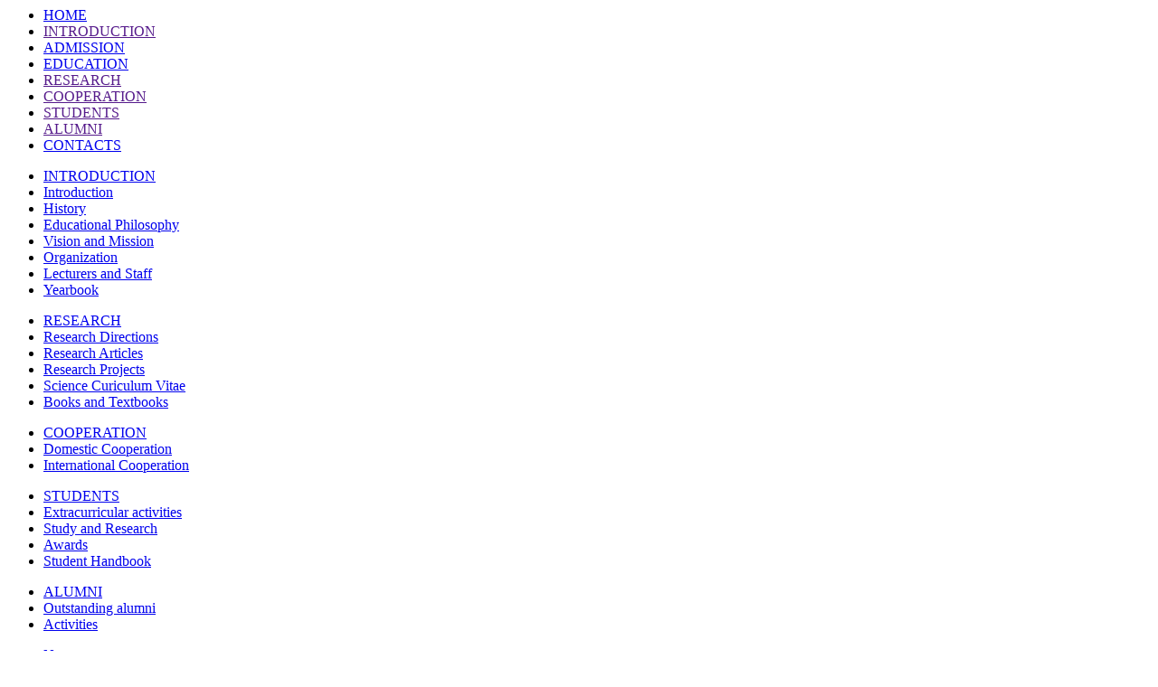

--- FILE ---
content_type: text/html; charset=utf-8
request_url: http://dut.udn.vn/KhoaKientrucEN/Thongbaods/gid/227
body_size: 13153
content:
<!DOCTYPE HTML PUBLIC "-//W3C//DTD HTML 4.0 Transitional//EN">
<html  lang="en-US">
<head id="Head"><meta content="text/html; charset=UTF-8" http-equiv="Content-Type" /><title>
	Trường Đại học Bách khoa - Đại học Đà Nẵng > KhoaKientrucEN > Thongbaods
</title><meta id="MetaRobots" name="ROBOTS" content="INDEX, FOLLOW" /><link href="/Resources/Shared/stylesheets/dnndefault/7.0.0/default.css?cdv=127" type="text/css" rel="stylesheet"/><link href="/Portals/_default/admin.css?cdv=127" type="text/css" rel="stylesheet"/><link href="/DesktopModules/BKBanner2EN/module.css?cdv=127" type="text/css" rel="stylesheet"/><link href="/DesktopModules/BKFooterEN/module.css?cdv=127" type="text/css" rel="stylesheet"/><link href="/DesktopModules/BKMenuLeft/module.css?cdv=127" type="text/css" rel="stylesheet"/><link href="/DesktopModules/BKTintucDs/module.css?cdv=127" type="text/css" rel="stylesheet"/><link href="/Portals/_default/skins/dhbk/skin.css?cdv=127" type="text/css" rel="stylesheet"/><script src="/Resources/libraries/jQuery/01_09_01/jquery.js?cdv=127" type="text/javascript"></script><script src="/Resources/libraries/jQuery-UI/01_11_03/jquery-ui.js?cdv=127" type="text/javascript"></script><link href="http://dynamic.vdc.vn/KhoaKientrucEN/Thongbaods/gid/227" rel="canonical" /></head>
<body id="Body">
    
    <form method="post" action="/KhoaKientrucEN/Thongbaods/gid/227" id="Form" enctype="multipart/form-data">
<div class="aspNetHidden">
<input type="hidden" name="StylesheetManager_TSSM" id="StylesheetManager_TSSM" value="" />
<input type="hidden" name="ScriptManager_TSM" id="ScriptManager_TSM" value="" />
<input type="hidden" name="__EVENTTARGET" id="__EVENTTARGET" value="" />
<input type="hidden" name="__EVENTARGUMENT" id="__EVENTARGUMENT" value="" />
<input type="hidden" name="__VIEWSTATE" id="__VIEWSTATE" value="sn61SK7ZHYEpNlXSZ/GlCtzk/yBBqXshLma0wM6TW3sEub96mT8mHg+wRU8xReuB/0NBTVlSLy9K/EyCkESkkcxakNZhlVmgk2noUcqiFPsvt+A9NABIjwcqEWTEfMrhFdBImLJ8BIbFauwIhhTAawMYKt2qJQ7hPOb0QMuuEIv1zlWF7njKHZaTsoiiglR0CiyQW/ZkHZ6qArdz4BWcwWerJCme9QPqFa2z9vZDtqGfMR829G3ImlsYcjdDn+LxisFFCLlFNE7RQwB/[base64]/noP0FDQYIhQClLoHapmdnWf3KnE6L6seiVuYjD9X5r0XQEvhHcaXkHYgvpyWYbFARPf1Pso87GjHHnL8pB1f8SJ7wEQdQOI2rbfq5agjSM/gR1xi19h8rzvfA2OQU63tHEWTsIJbeT4On6bL6y50OgR6Zu4dWIJQc24CcsoUTbUUkiwGZTntdnClo5HLIuqWxkKlyqW7a1QD1x5JOh2leM4jepHub2LxwNX0/Lhsb0t7M38+PvIIre/7KRSe5W+vuzX+HPxXxTL9tOdjFPyO/HFPdTrmF7ie9YDbLTLtDsjSvQ0FrteJcxD3lSwC5Fil69uDaexzMS3RlNujsiYkh2niOC5x5VENz+McB3sSYihuTH2v3NBpFTAcUuCvcjhvSr0wqf1btJ6h6zhu3hyNfbPHoEFnmqxK1LHaiFE3zdsraqteYNXAZ4kQ6v9qHX0UaTGYJm8+VPtoi/[base64]/[base64]/[base64]/UK9ezNfvFGiPXKUtsTW+PUoRghbsbSjN+lBBv0b5vIN7YWPX+S8oi2RFEd654c9FDXfbk9KvdbFc8bf6jz1TgPcP5pyuh2isNxcj8qrlDc/nxQqott21FAniow47B6QgLJiZez7evLNQi/wDytAactWQaa3d2sxqJqVLhm9+q5aVaYHRZOdznG03j65/YG5qZo6BFHmJ3g4MbClaPKY807TpqGULFCPTKAdBqZNBRtQTg4uZmp8wSM3HAnxcqFBfZzmo6IABO1kiWbVvJ+l4fFbxT8GTuir+/6I02Xnqjc2kcDOTXen2DtZzalPfKNh6zwRVhY0SJXj5O3nrx76BN4hSmNu6mdMBo2oHR7e6bMTOfTI8tw/[base64]/9CHAaHTgIbKvyAnJqQArVL3oPQh0ls9CazNC64akLagZZnks7gSzuhoWsVcSmzW61RlBsY4kZNJnQyN5O1/UkM/OBqkZCd8UAG1D/BwHC9fJJf9O2agTqlqXw6NEvmPBo2DXbcEFtuPXYLSqhYwTox8EljvjvcseXf7TuXOuyOB9R92CRqEZ6S08y1ziQYwCGV/FLqYycD0QDLR7PDPFbwVtXsuwBgmKKqQfWI52H0fk3s4AQpbrSW+f3FFeEFZ6BNSyq4EHc34niFEfRpdK9ZjnHTiI4J8XsxrLvk4Guzl4yQaL2g2rwYzkHrcgv4A+XNS6K5lM6Dkl5RarfeS5pUsNe3VGP4QG2Gv2QJ3/uNrtNNnxqkKGLl2VyaL/cbT+0MQJl5+zACxhWvuFo/eyL1A+LlLnXUg/SO/QzSZRg4UDth0Aye/zgKTiAOTJEWu2lmQ7ra7dAWtdSgQmbfOxY0qYLJPnNgtfaQ9xr1yPxFcKIeOKHaYxGPaGKAR/zqjXAbPJgFhLlMjMeDzsbuGU9mlAfhVb8cxL5NlXif3e5GLZ8g0kUAbE6vMhVaZH8p+4vVYgUlFIqWHPuBUUJe1ijZtY6I24dmFsmXuLp91NLrSJDKtrSYoXDCIjXlZ24PsPqP/sc2s8wW1xwdwJJmx3ELSCwC1XYQvYdlCWPFFTF2Cd/s5UN3sYxEyzbFIX1wDrzd2XIepIi4K4wT6MN+gdXH8X+czHZsUJAmhDLbD4CBAqsaosIVQHwtAp8kFBo3sgji+su6AE5jo2ffaPBEqNySHvjIkiM2MmciIAT0m6V5IC6XUB1NCeLBdP4etb8gA0BHaKMh/VKWVZ6Hc+BWhPIhkAFKV2TPv/Ve8gTMIDKiOLJzvy94kH0eP2C+f1Lty2DUk0S8ToCarzOLSGa2I9dikVCkP/iKWP0n3xiuO18KBOqDLZfIxLgctjKtpJKO5sJr+cFNscSfY/gQXB7kdWocWUXsJpkkVgb781XstgxsGcHwoes6tmjNxsONwYrHejbDqdELjvr6misyF5qc6HRhT9zlEb1fCGCncD44VNu2fpxK0dtkByiDMuCOFykHxYqrt2h9jzJpaLIzDrtAvCbvIGfEW24wLD/98Ezsyh7fbUWqTCydx0SO0G4hJw0kMJU6JqMkGzCInB4YCsuflK3YtMOEQw7dn3r6FXN6PihyqpdbUW6MzVFq3p/5Z9dU8o6fGfcq2gaz0DdU/xnqKfLwHrWDajodtWRu/gc/5KT1Yu13qLNq2VaN9J8RP/9ZzxobfJe42OuCXTwDtF2n1Pl/u4dlfItyJf7CpDSEtvG3TEuYwS3l9vhZu3BtFkxe3bgnKjgu3AUZY2NmdMt6xT3D5hjkUpYiIpMJgiCCGH+VOGvs3qky1opW6qVcN+FZXscolOW/hcPgKPAb985ejkeeVRjXXkOxUMfIYhK9X+BmptF3LG2BZq3nrGoxMnbYeg2jJQsExYDyM9bYFlJ2iOftBfDLZcyYYpPcrPBw1+tyRAKDG+iUinueKtq1My7bX7zzZMNcMWNd9kXIuI77xtMWeY1AAY7j63Cb2ut+AUENel2M/[base64]/IASAg5GjITlEkU/iBdp6dbDhJthZyXr1qQP4P+DAcqM1sPYh87BQAX0WbQDsuQ4Dvq0kau/t+E7QD7FjYKY3BSGfUZRrhMjmFWgqvOi7AcsReWxFWv4IylsuSBvna2M9yrLy3OjW68Nnsg12rAGsHxZAqdYM+h2zcBOlavn0NdYKOdEJkvFCXim0pJN7p28lODw3CreRl2DPycPQSBF3On2QKLoazNku/OFbmazWf7t/MmY6As5HY/Ma7PaymrHtUZyBvLyt40c6GdMfbYSIBUaG8TtSfXVhu4BwFodNXlMjm/i1LSw9/4uqm+p2Ilxg8eTuwzDBXZuJw+z18Vuw5rmXH9d7bQ+pHBFQ0s8EX5IfEmz8XL0us8hFhXsaR+CXnuNk13IRzh7Y5EovdW0UjlgQ4dQjFACIP7lqMMen2g7AYQ+qWUfLFaHYI6sVuuTjUUH/0gN4AvCRg9L3R+2aHGNvLkVNCnoRMuXXuQq1f0sEIUc+txkoFNawre7nBOq20xt21QIovYpspEpE5lJC3VjSCijDoemtUlK9RabBV76jYx06eEFfUpUOElaWBtblE0xZ3/[base64]/5HK0N+hvhjjvYzXrKWgnc55ZTfADEy7KyF38lMn/8qJpYa7CRxoV670l6SiF9rS7FM/eMM+zsXpF7PCDKfSUeQKhRGwB3jRghVdCckRDNyKIno2hB86Faqfh810XNvLMd6oQhtYH0k0C4GSdHnPkzNmDDeVrEeGM41MG/r/+Way2Nsc7H6CTvrNjwGo8An1HMfzeBv91zU1K2U+z8hiwhS4i2UMqFa2P8bqXO7lGvtckeLlAfTt296XRtcnnQ+0OWDcKGXPpnafXQrjznulT+V5ja/Fq2rQyXhxfm30Wzq1BAH8Gzo42fpJ0is0flFZOHyWUGsPsotgyzmmETgwcbT+SAtGpVvynOeD+F+lFRXf1vF/GhUpejcT3mqtVwxYczPTA2239jE2XxeH7hfNgFIukX0+hxCodgRRTfCSM3HJtpDRwSovuPtnDEvhoR5ELSQfRTqF6vxsw5MYNjOB/[base64]/1YUZ14uWwTfxCrdvlC2/Wgzqb2QR0elBTVyphZTBbZ11NcfPqcY+1EKXTGUs/c1Kal0eyJxX60sSLWkOULbhY1esUPls1I0ck89ekV8clXHs2MeMMVjsISYchLT2Jzf9yJUJjcpZ78YtAbW8tQqRiWb1Ahri9E9XL507Via2qSUC2r+EmVZ+QJwOerOlBqN1ABznHM41ylzR/EGgsZ284UA1d9FTXh/CPZ2cPNBnBOuuBAwUXeJbt2HRyJQsCVHBRU5WPN8uXrvvPiTr9zBhly9FdId/6djKYLLWdQJI34qhw8EMa5V3mSRLwEVVPhsOZ3xWK18M/lr35dUx9pbX3+G4DQMhEGOvo+qxW0QS7340/WRD3UH0w9EgXchwP8bmRKN+KCq4tdOku6pp0L0sVfVXhkIVjjT+qY0K3z4oB1+82MKGg4k57hIYXfBTWQH7tGAUfb7GEHwnlyT3zEFzZvbSn9G7clkg/[base64]/pCulcxNtSDxXmGUH" />
</div>

<script type="text/javascript">
//<![CDATA[
var theForm = document.forms['Form'];
if (!theForm) {
    theForm = document.Form;
}
function __doPostBack(eventTarget, eventArgument) {
    if (!theForm.onsubmit || (theForm.onsubmit() != false)) {
        theForm.__EVENTTARGET.value = eventTarget;
        theForm.__EVENTARGUMENT.value = eventArgument;
        theForm.submit();
    }
}
//]]>
</script>


<script src="/WebResource.axd?d=pynGkmcFUV1XE9o-sSOFsKQe9PXLFnRX-Hj6tCMLKDcGlHfFIXL3nJW3jVc1&amp;t=638901788248157332" type="text/javascript"></script>


<script src="/Telerik.Web.UI.WebResource.axd?_TSM_HiddenField_=ScriptManager_TSM&amp;compress=1&amp;_TSM_CombinedScripts_=%3b%3bSystem.Web.Extensions%2c+Version%3d4.0.0.0%2c+Culture%3dneutral%2c+PublicKeyToken%3d31bf3856ad364e35%3aen-US%3aa8328cc8-0a99-4e41-8fe3-b58afac64e45%3aea597d4b%3ab25378d2" type="text/javascript"></script>
<div class="aspNetHidden">

	<input type="hidden" name="__VIEWSTATEGENERATOR" id="__VIEWSTATEGENERATOR" value="CA0B0334" />
	<input type="hidden" name="__VIEWSTATEENCRYPTED" id="__VIEWSTATEENCRYPTED" value="" />
	<input type="hidden" name="__EVENTVALIDATION" id="__EVENTVALIDATION" value="st7TWOdEYKozwUqxrvgIA3mzut4FOaWEsQy6/mDsSPAAsLeUp542x3cgFPHcfJ7zheuVM99XuxgiypsByjaYtlr/rFDxRVKa8zU6DMxytXKhgGn5" />
</div><script src="/js/dnn.modalpopup.js?cdv=127" type="text/javascript"></script><script src="/js/dnncore.js?cdv=127" type="text/javascript"></script>
<script type="text/javascript">
//<![CDATA[
Sys.WebForms.PageRequestManager._initialize('ScriptManager', 'Form', [], [], [], 90, '');
//]]>
</script>

        
        
        

<script src="/portals/_default/skins/dhbk/js/jquery.dd.min.js" type="text/javascript"></script>
<script src="/portals/_default/skins/dhbk/js/jquery.magnific-popup.js" type="text/javascript"></script>
<script src="/portals/_default/skins/dhbk/js/modernizr.custom.js" type="text/javascript"></script>
<script src="/portals/_default/skins/dhbk/js/HorizontalMenu.min.js" type="text/javascript"></script>
<script src="/portals/_default/skins/dhbk/js/jquery.flexslider-min.js" type="text/javascript"></script>
<script src="/portals/_default/skins/dhbk/js/jquery.easytabs.min.js" type="text/javascript"></script>
<script src="/portals/_default/skins/dhbk/js/jquery.mmenu.js" type="text/javascript"></script>
<script src="/portals/_default/skins/dhbk/js/jquery.carouFredSel.js" type="text/javascript"></script>
<script src="/portals/_default/skins/dhbk/js/jquery.mousewheel.min.js" type="text/javascript"></script>
<script src="/portals/_default/skins/dhbk/js/jquery.touchSwipe.min.js" type="text/javascript"></script>
<script src="/portals/_default/skins/dhbk/js/jquery.transit.min.js" type="text/javascript"></script>
<script src="/portals/_default/skins/dhbk/js/jquery.ba-throttle-debounce.min.js" type="text/javascript"></script>
<script src="/portals/_default/skins/dhbk/js/common.js?v=220520" type="text/javascript"></script>

<meta name="viewport" content="width=device-width, initial-scale=1">
<div id="dnn_ContentPane"><div class="DnnModule DnnModule-DNN_HTML DnnModule-2236"><a name="2236"></a></div></div>
<div class="wd-wapper">
    <div id="dnn_BannerContentPanel">
    <div class="DnnModule DnnModule-BKBanner2EN DnnModule-2237"><a name="2237"></a>

<div class="DNNContainer_noTitle">
	<div id="dnn_ctr2237_ContentPane"><!-- Start_Module_2237 --><div id="dnn_ctr2237_ModuleContent" class="DNNModuleContent ModBKBanner2ENC">
	

<div class="wd-head-container">
    <div class="wd-center">
        <div class="wd-top-header">
            <div class="wd-top-left">
                <ul class="wd-list-menu-l">
                    <li class="first"><a href="/Tintuc/Tintucds/gid/1">News</a></li>
                    <li><a href="/Tintuc/Tintucds/gid/2">Notifications</a></li>
                    <li><a href="/TrangVanBanPhapQuy">Documents</a></li>
                    <li><a href="/Tintuc/Gioithieu/id/137">Contact</a></li>
                </ul>
            </div>
            <div class="wd-top-right">
                <div class="wd-component wd-languageNormal">
                    <div class="wd-select-language">
                        <a href="http://dut.udn.vn/KhoaKientruc/Thongbaods">
                            <img src="/portals/_default/skins/dhbk/img/front/flag-vietname.png" />
                        </a>
                        <span style="color: #fff; padding-left: 5px;">Vietnamese </span>
                    </div>
                </div>
                <span id="dnn_ctr2237_View_lblMenuTop"><ul class='wd-list-menu-r'></div></span>
            </div>
            <div class="clear"></div>
        </div>

        <div class="wd-center">
            <div class="wd-header-content">
                <div class="wd-content">
                    <h1>
                        <a class="wd-logo" href="http://dut.udn.vn/KhoaKientrucEN">
                            <img src="/portals/_default/skins/dhbk/img/front/logo-k_kientrucEN.png" alt="DHKT" /></a>
                        <a class="wd-logo-small" href="/">
                            <img src="/portals/_default/skins/dhbk/img/front/logo-small.png" alt="DHKT" /></a>
                    </h1>
                    <div class="wd-content-right">
                        <fieldset class="wd-form-search">
                            <div class="wd-input">
                                <input class="txt-search" type="text" placeholder="Tìm kiếm thông tin" />
                                <input class="btn-search" type="submit" value="">
                            </div>
                        </fieldset>
                        <div class="clear"></div>                        
		                <div id="page" class="menuMobile" style="display:none">
			                <span id="dnn_ctr2237_View_lblMenuMobile"><div class='wd-menu-responsive'><a class='wd-menu-btn' href='#menu-responsive'></a><nav id='menu-responsive'><ul><li><a href='/KhoaKientrucEN' >HOME</a></li><li><a href='' >INTRODUCTION</a><ul><li><a href='/KhoaKientrucEN/Gioithieu/id/2388' >Introduction</a></li><li><a href='/KhoaKientrucEN/Gioithieu/id/2387' >History</a></li><li><a href='/KhoaKientrucEN/Gioithieu/id/2391' >Educational Philosophy</a></li><li><a href='/KhoaKientrucEN/Gioithieu/id/2392' >Vision and Mission</a></li><li><a href='/KhoaKientrucEN/Gioithieu/id/2390' >Organization</a></li><li><a href='/KhoaKientrucEN/Gioithieu/id/2389' >Lecturers and Staff</a></li><li><a href='/KhoaKientrucEN/Gioithieu/id/2393' >Yearbook</a></li></ul></li><li><a href='/KhoaKientrucEN/Gioithieu/id/8684' >ADMISSION</a></li><li><a href='http://dut.udn.vn/KhoaKientrucEN/Gioithieu/id/8685' >EDUCATION</a></li><li><a href='' >RESEARCH</a><ul><li><a href='/KhoaKientrucEN/Gioithieu/id/2395' >Research Directions</a></li><li><a href='/KhoaKientrucEN/Gioithieu/id/2397' >Research Articles</a></li><li><a href='/KhoaKientrucEN/Gioithieu/id/2396' >Research Projects </a></li><li><a href='/KhoaKientrucEN/Gioithieu/id/2398' >Science Curiculum Vitae</a></li><li><a href='/KhoaKientrucEN/Gioithieu/id/2394' >Books and Textbooks</a></li></ul></li><li><a href='' >COOPERATION</a><ul><li><a href='/KhoaKientrucEN/Tintucds/gid/228' >Domestic Cooperation</a></li><li><a href='/KhoaKientrucEN/Tintucds/gid/229' >International Cooperation</a></li></ul></li><li><a href='' >STUDENTS</a><ul><li><a href='/KhoaKientrucEN/Tintucds/gid/230' >Extracurricular activities</a></li><li><a href='/KhoaKientrucEN/Tintucds/gid/232' >Study and Research</a></li><li><a href='/KhoaKientrucEN/Tintucds/gid/231' >Awards</a></li><li><a href='/KhoaKientrucEN/Gioithieu/id/2416' >Student Handbook</a></li></ul></li><li><a href='' >ALUMNI</a><ul><li><a href='/KhoaKientrucEN/Gioithieu/id/2376' >Outstanding alumni</a></li><li><a href='/KhoaKientrucEN/Gioithieu/id/2375' >Activities</a></li></ul></li><li><a href='/KhoaKientrucEN/Gioithieu/id/2268' >CONTACTS</a></li></ul></nav></div></span>
		                </div>						
                    </div>
					<div class="wd-navigation" style="float:left; padding: 10px 0px; width: 100%">
						<span id="dnn_ctr2237_View_lblMenu"><div id='cbp-hrmenu' class='menu'><ul><li><a href='/KhoaKientrucEN' >HOME</a></li><li><a href='' >INTRODUCTION</a><ul><li><a href='/KhoaKientrucEN/Gioithieu/id/2388' >Introduction</a></li><li><a href='/KhoaKientrucEN/Gioithieu/id/2387' >History</a></li><li><a href='/KhoaKientrucEN/Gioithieu/id/2391' >Educational Philosophy</a></li><li><a href='/KhoaKientrucEN/Gioithieu/id/2392' >Vision and Mission</a></li><li><a href='/KhoaKientrucEN/Gioithieu/id/2390' >Organization</a></li><li><a href='/KhoaKientrucEN/Gioithieu/id/2389' >Lecturers and Staff</a></li><li><a href='/KhoaKientrucEN/Gioithieu/id/2393' >Yearbook</a></li></ul></li><li><a href='/KhoaKientrucEN/Gioithieu/id/8684' >ADMISSION</a></li><li><a href='http://dut.udn.vn/KhoaKientrucEN/Gioithieu/id/8685' >EDUCATION</a></li><li><a href='' >RESEARCH</a><ul><li><a href='/KhoaKientrucEN/Gioithieu/id/2395' >Research Directions</a></li><li><a href='/KhoaKientrucEN/Gioithieu/id/2397' >Research Articles</a></li><li><a href='/KhoaKientrucEN/Gioithieu/id/2396' >Research Projects </a></li><li><a href='/KhoaKientrucEN/Gioithieu/id/2398' >Science Curiculum Vitae</a></li><li><a href='/KhoaKientrucEN/Gioithieu/id/2394' >Books and Textbooks</a></li></ul></li><li><a href='' >COOPERATION</a><ul><li><a href='/KhoaKientrucEN/Tintucds/gid/228' >Domestic Cooperation</a></li><li><a href='/KhoaKientrucEN/Tintucds/gid/229' >International Cooperation</a></li></ul></li><li><a href='' >STUDENTS</a><ul><li><a href='/KhoaKientrucEN/Tintucds/gid/230' >Extracurricular activities</a></li><li><a href='/KhoaKientrucEN/Tintucds/gid/232' >Study and Research</a></li><li><a href='/KhoaKientrucEN/Tintucds/gid/231' >Awards</a></li><li><a href='/KhoaKientrucEN/Gioithieu/id/2416' >Student Handbook</a></li></ul></li><li><a href='' >ALUMNI</a><ul><li><a href='/KhoaKientrucEN/Gioithieu/id/2376' >Outstanding alumni</a></li><li><a href='/KhoaKientrucEN/Gioithieu/id/2375' >Activities</a></li></ul></li><li><a href='/KhoaKientrucEN/Gioithieu/id/2268' >CONTACTS</a></li></ul></div></span>
					</div>
                </div>
            </div>
        </div>

        <div class="clear"></div>
        <div class="wd-center">
            <div style="margin-top: 0px; margin-bottom: 0px">
                <span id="dnn_ctr2237_View_lblMenuNav"><ul class='wd - breadcrumb'><li><a class='wd-fist-link' href='/'>Home</a></li><li><a href='/KhoaKientrucEN'>Faculty of Architecture</a></li></ul></span>
            </div>
        </div>

    </div>
</div>

</div><!-- End_Module_2237 --></div>
	<div class="clear"></div>
</div>






</div></div>
</div>
<div class="wd-center">
    <div class="row">
        <div id="dnn_LeftContentPanel" class="col-sm-3">
        <div class="DnnModule DnnModule-BKMenuLeft DnnModule-2238"><a name="2238"></a>

<div class="DNNContainer_noTitle">
	<div id="dnn_ctr2238_ContentPane"><!-- Start_Module_2238 --><div id="dnn_ctr2238_ModuleContent" class="DNNModuleContent ModBKMenuLeftC">
	<span id="dnn_ctr2238_View_lblGroup"><p class='wd-title-nav'>Faculty of Architecture</p><div class='wd-left-accordion'><a class='' href='/KhoaKientrucEN/Thongbaods/gids/2218' >Notifications</a><a class='' href='/KhoaKientrucEN/Tintucds/gids/2219' >News</a><a class=' wd-active' href='/KhoaKientrucEN/Thongbaods/gid/227' >Undergraduate</a><a class='' href='/KhoaKientrucEN/Thongbaods/gid/226' >Graduate</a><a class='last' href='/KhoaKientrucEN/Gioithieu/id/2395' >Research</a></div></span>
</div><!-- End_Module_2238 --></div>
	<div class="clear"></div>
</div>






</div></div>        
        <div id="dnn_RightContentPanel" class="col-sm-9">
        <div class="DnnModule DnnModule-BKTintucDs DnnModule-2239"><a name="2239"></a>

<div class="DNNContainer_noTitle">
	<div id="dnn_ctr2239_ContentPane"><!-- Start_Module_2239 --><div id="dnn_ctr2239_ModuleContent" class="DNNModuleContent ModBKTintucDsC">
	

<div class="wd-list-content">
    <h3 class="wd-left-title-block">
        <span id="dnn_ctr2239_View_lblTieude">Faculty of Architecture - Undergraduate</span>
    </h3>
    <ul class="wd-list-report">
        
        <li>
            <div class="media">
                <a class="pull-left" href="/KhoaKientrucEN/Notification/id/2374">
                    
                </a>
                <div class="media-body">
                    <h3 class="media-heading">
                        <a href="/KhoaKientrucEN/Notification/id/2374">Tutorials for preparation, implementation, and illustrating exam questions of the Art Drawing exam</a>
                        
                    </h3>
                    <div class="date">04/08/2018 20:25</div>
                    <div class="clear"></div>
                    <p>Tutorials for preparation, implementation, and illustrating exam questions of the Art Drawing exam</p>
                </div>
            </div>
        </li>
        
        <li>
            <div class="media">
                <a class="pull-left" href="/KhoaKientrucEN/Notification/id/2373">
                    
                </a>
                <div class="media-body">
                    <h3 class="media-heading">
                        <a href="/KhoaKientrucEN/Notification/id/2373">The enrollment scheme for building architecture program in 2018</a>
                        
                    </h3>
                    <div class="date">04/08/2018 20:24</div>
                    <div class="clear"></div>
                    <p>The enrollment scheme for building architecture program in 2018</p>
                </div>
            </div>
        </li>
        
        <li>
            <div class="media">
                <a class="pull-left" href="/KhoaKientrucEN/Notification/id/2372">
                    
                </a>
                <div class="media-body">
                    <h3 class="media-heading">
                        <a href="/KhoaKientrucEN/Notification/id/2372">Results of the Art Drawing exam for enrollment in Architecture in 2018</a>
                        
                    </h3>
                    <div class="date">04/08/2018 20:22</div>
                    <div class="clear"></div>
                    <p>Results of the Art Drawing exam for enrollment in Architecture in 2018</p>
                </div>
            </div>
        </li>
        
        <li>
            <div class="media">
                <a class="pull-left" href="/KhoaKientrucEN/Notification/id/2371">
                    
                </a>
                <div class="media-body">
                    <h3 class="media-heading">
                        <a href="/KhoaKientrucEN/Notification/id/2371">Points to register for enrollment in the University in 2018</a>
                        
                    </h3>
                    <div class="date">04/08/2018 20:18</div>
                    <div class="clear"></div>
                    <p>Points to register for enrollment in the University in 2018</p>
                </div>
            </div>
        </li>
        
        <li>
            <div class="media">
                <a class="pull-left" href="/KhoaKientrucEN/Notification/id/2370">
                    
                </a>
                <div class="media-body">
                    <h3 class="media-heading">
                        <a href="/KhoaKientrucEN/Notification/id/2370">Notification of the receipt of registration dossiers for gifted subjects</a>
                        
                    </h3>
                    <div class="date">04/08/2018 20:16</div>
                    <div class="clear"></div>
                    <p>Notification of the receipt of registration dossiers for gifted subjects</p>
                </div>
            </div>
        </li>
        
    </ul>
    <span id="dnn_ctr2239_View_lblPager"></span>
</div>

</div><!-- End_Module_2239 --></div>
	<div class="clear"></div>
</div>






</div></div>
    </div>
</div>
<br />
<div class="wd-wapper">
    <div id="dnn_FooterContentPanel">
    <div class="DnnModule DnnModule-BKFooterEN DnnModule-2240"><a name="2240"></a>

<div class="DNNContainer_noTitle">
	<div id="dnn_ctr2240_ContentPane"><!-- Start_Module_2240 --><div id="dnn_ctr2240_ModuleContent" class="DNNModuleContent ModBKFooterENC">
	

<div class="wd-footer-container-home">
    <div class="wd-center">
        <div class="wd-top-footer">
            <div class="wd-block-info-company">
                <h3 class="wd-title-footer">Academic</h3>
                <ul>
                    <li><a href="/TuyenSinh2021">Admisions</a></li>
                    <li><a href="/TrangDaoTao">Undergraduate</a></li>
                    <li><a href="/TrangDaoTaoSDH">Graduate</a></li>
                    <li><a href="/TrangDaotaoTX">Continuing Education</a></li>
                </ul>
            </div>
            <div class="wd-block-info-company">
                <h3 class="wd-title-footer">Other links</h3>
                <ul>
                    <li><a href="http://www.dut.udn.vn/TTHLTT" target="_blank">Library</a></li>
                    <li><a href="http://lms1.dut.udn.vn" target="_blank">E-Learning</a></li>
                    <li><a href="https://login.microsoftonline.com" target="_blank">Email</a></li>
                    <li><a href="http://daotao.dut.udn.vn/SV" target="_blank">Student Information System</a></li>
					<li><a href="http://daotao.dut.udn.vn/CB" target="_blank">Operating System</a></li>
                </ul>
            </div>
            <div class="wd-block-info-company">
                <h3 class="wd-title-footer">Connect</h3>
                <ul class="wd-social">
                    <li><a href="" title="Facebook"><span class="wd-icon-28 wd-icon-facebook"></span>Facebook</a></li>
                    <li><a href="" title="Youtube"><span class="wd-icon-28 wd-icon-youtube"></span>Youtube</a></li>
                    <li><a href="" title="RSS"><span class="wd-icon-28 wd-icon-rss"></span>RSS</a></li>
                </ul>
            </div>
            <div class="wd-block-info-company last">
                <h3 class="wd-title-footer">User Count</h3>
                <ul>
                    <li>Total: <b>134</b></li>
                    <li>Visitors: <b>105</b></li>
                    <li>Members: <b>29</b></li>
                    <li>Webmaster: WebAdmin@dut.udn.vn</li>
                </ul>
            </div>			
        </div>
        <div class="clear"></div>
        <div class="wd-footer">
            <p>© Copyright University of Science and Technology - The University of Danang</p>
        </div>
    </div>
</div>
</div><!-- End_Module_2240 --></div>
	<div class="clear"></div>
</div>






</div></div>
</div>

        <input name="ScrollTop" type="hidden" id="ScrollTop" />
        <input name="__dnnVariable" type="hidden" id="__dnnVariable" autocomplete="off" />
        
    </form>
    <!--CDF(Javascript|/js/dnncore.js?cdv=127)--><!--CDF(Javascript|/js/dnn.modalpopup.js?cdv=127)--><!--CDF(Css|/Resources/Shared/stylesheets/dnndefault/7.0.0/default.css?cdv=127)--><!--CDF(Css|/Portals/_default/skins/dhbk/skin.css?cdv=127)--><!--CDF(Css|/DesktopModules/BKBanner2EN/module.css?cdv=127)--><!--CDF(Css|/DesktopModules/BKBanner2EN/module.css?cdv=127)--><!--CDF(Css|/DesktopModules/BKFooterEN/module.css?cdv=127)--><!--CDF(Css|/DesktopModules/BKFooterEN/module.css?cdv=127)--><!--CDF(Css|/DesktopModules/BKMenuLeft/module.css?cdv=127)--><!--CDF(Css|/DesktopModules/BKMenuLeft/module.css?cdv=127)--><!--CDF(Css|/DesktopModules/BKTintucDs/module.css?cdv=127)--><!--CDF(Css|/DesktopModules/BKTintucDs/module.css?cdv=127)--><!--CDF(Css|/Portals/_default/admin.css?cdv=127)--><!--CDF(Javascript|/Resources/libraries/jQuery-UI/01_11_03/jquery-ui.js?cdv=127)--><!--CDF(Javascript|/Resources/libraries/jQuery/01_09_01/jquery.js?cdv=127)-->
    
</body>
</html>

--- FILE ---
content_type: application/javascript
request_url: http://dut.udn.vn/portals/_default/skins/dhbk/js/jquery.touchSwipe.min.js
body_size: 2281
content:
/*
* touchSwipe - jQuery Plugin
* https://github.com/mattbryson/TouchSwipe-Jquery-Plugin
* http://labs.skinkers.com/touchSwipe/
* http://plugins.jquery.com/project/touchSwipe
*
* Copyright (c) 2010 Matt Bryson (www.skinkers.com)
* Dual licensed under the MIT or GPL Version 2 licenses.
*
* $version: 1.3.3
*/

(function(g){function P(c){if(c&&void 0===c.allowPageScroll&&(void 0!==c.swipe||void 0!==c.swipeStatus))c.allowPageScroll=G;c||(c={});c=g.extend({},g.fn.swipe.defaults,c);return this.each(function(){var b=g(this),f=b.data(w);f||(f=new W(this,c),b.data(w,f))})}function W(c,b){var f,p,r,s;function H(a){var a=a.originalEvent,c,Q=n?a.touches[0]:a;d=R;n?h=a.touches.length:a.preventDefault();i=0;j=null;k=0;!n||h===b.fingers||b.fingers===x?(r=f=Q.pageX,s=p=Q.pageY,y=(new Date).getTime(),b.swipeStatus&&(c= l(a,d))):t(a);if(!1===c)return d=m,l(a,d),c;e.bind(I,J);e.bind(K,L)}function J(a){a=a.originalEvent;if(!(d===q||d===m)){var c,e=n?a.touches[0]:a;f=e.pageX;p=e.pageY;u=(new Date).getTime();j=S();n&&(h=a.touches.length);d=z;var e=a,g=j;if(b.allowPageScroll===G)e.preventDefault();else{var o=b.allowPageScroll===T;switch(g){case v:(b.swipeLeft&&o||!o&&b.allowPageScroll!=M)&&e.preventDefault();break;case A:(b.swipeRight&&o||!o&&b.allowPageScroll!=M)&&e.preventDefault();break;case B:(b.swipeUp&&o||!o&&b.allowPageScroll!= N)&&e.preventDefault();break;case C:(b.swipeDown&&o||!o&&b.allowPageScroll!=N)&&e.preventDefault()}}h===b.fingers||b.fingers===x||!n?(i=U(),k=u-y,b.swipeStatus&&(c=l(a,d,j,i,k)),b.triggerOnTouchEnd||(e=!(b.maxTimeThreshold?!(k>=b.maxTimeThreshold):1),!0===D()?(d=q,c=l(a,d)):e&&(d=m,l(a,d)))):(d=m,l(a,d));!1===c&&(d=m,l(a,d))}}function L(a){a=a.originalEvent;a.preventDefault();u=(new Date).getTime();i=U();j=S();k=u-y;if(b.triggerOnTouchEnd||!1===b.triggerOnTouchEnd&&d===z)if(d=q,(h===b.fingers||b.fingers=== x||!n)&&0!==f){var c=!(b.maxTimeThreshold?!(k>=b.maxTimeThreshold):1);if((!0===D()||null===D())&&!c)l(a,d);else if(c||!1===D())d=m,l(a,d)}else d=m,l(a,d);else d===z&&(d=m,l(a,d));e.unbind(I,J,!1);e.unbind(K,L,!1)}function t(){y=u=p=f=s=r=h=0}function l(a,c){var d=void 0;b.swipeStatus&&(d=b.swipeStatus.call(e,a,c,j||null,i||0,k||0,h));if(c===m&&b.click&&(1===h||!n)&&(isNaN(i)||0===i))d=b.click.call(e,a,a.target);if(c==q)switch(b.swipe&&(d=b.swipe.call(e,a,j,i,k,h)),j){case v:b.swipeLeft&&(d=b.swipeLeft.call(e, a,j,i,k,h));break;case A:b.swipeRight&&(d=b.swipeRight.call(e,a,j,i,k,h));break;case B:b.swipeUp&&(d=b.swipeUp.call(e,a,j,i,k,h));break;case C:b.swipeDown&&(d=b.swipeDown.call(e,a,j,i,k,h))}(c===m||c===q)&&t(a);return d}function D(){return null!==b.threshold?i>=b.threshold:null}function U(){return Math.round(Math.sqrt(Math.pow(f-r,2)+Math.pow(p-s,2)))}function S(){var a;a=Math.atan2(p-s,r-f);a=Math.round(180*a/Math.PI);0>a&&(a=360-Math.abs(a));return 45>=a&&0<=a?v:360>=a&&315<=a?v:135<=a&&225>=a? A:45<a&&135>a?C:B}function V(){e.unbind(E,H);e.unbind(F,t);e.unbind(I,J);e.unbind(K,L)}var O=n||!b.fallbackToMouseEvents,E=O?"touchstart":"mousedown",I=O?"touchmove":"mousemove",K=O?"touchend":"mouseup",F="touchcancel",i=0,j=null,k=0,e=g(c),d="start",h=0,y=p=f=s=r=0,u=0;try{e.bind(E,H),e.bind(F,t)}catch(P){g.error("events not supported "+E+","+F+" on jQuery.swipe")}this.enable=function(){e.bind(E,H);e.bind(F,t);return e};this.disable=function(){V();return e};this.destroy=function(){V();e.data(w,null); return e}}var v="left",A="right",B="up",C="down",G="none",T="auto",M="horizontal",N="vertical",x="all",R="start",z="move",q="end",m="cancel",n="ontouchstart"in window,w="TouchSwipe";g.fn.swipe=function(c){var b=g(this),f=b.data(w);if(f&&"string"===typeof c){if(f[c])return f[c].apply(this,Array.prototype.slice.call(arguments,1));g.error("Method "+c+" does not exist on jQuery.swipe")}else if(!f&&("object"===typeof c||!c))return P.apply(this,arguments);return b};g.fn.swipe.defaults={fingers:1,threshold:75, maxTimeThreshold:null,swipe:null,swipeLeft:null,swipeRight:null,swipeUp:null,swipeDown:null,swipeStatus:null,click:null,triggerOnTouchEnd:!0,allowPageScroll:"auto",fallbackToMouseEvents:!0};g.fn.swipe.phases={PHASE_START:R,PHASE_MOVE:z,PHASE_END:q,PHASE_CANCEL:m};g.fn.swipe.directions={LEFT:v,RIGHT:A,UP:B,DOWN:C};g.fn.swipe.pageScroll={NONE:G,HORIZONTAL:M,VERTICAL:N,AUTO:T};g.fn.swipe.fingers={ONE:1,TWO:2,THREE:3,ALL:x}})(jQuery);